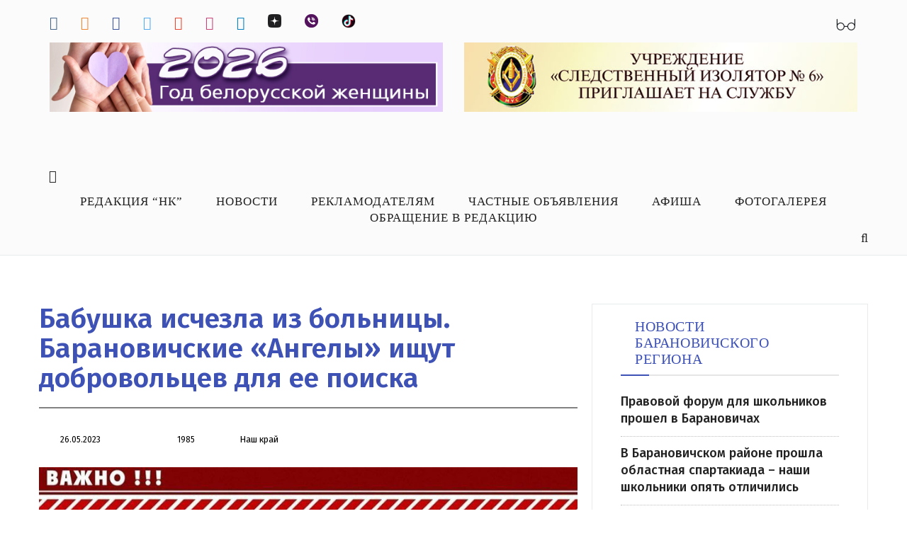

--- FILE ---
content_type: text/html; charset=UTF-8
request_url: https://nashkraj.by/news/proisshestviya/babushka-ischezla-iz-bolnitsy-baranovichskie-angely-ishchut-dobrovoltsev-dlya-ee-poiska/
body_size: 14281
content:
<!DOCTYPE html>
<html lang="ru-RU" prefix="og: http://ogp.me/ns#"><head><meta http-equiv="Content-Type" content="text/html; charset=UTF-8">
    <meta http-equiv="Content-Type" content="text/html; charset=UTF-8" />
<meta name="robots" content="index, follow" />
<link href="/bitrix/js/ui/design-tokens/dist/ui.design-tokens.css?174491310826358" type="text/css"  rel="stylesheet" />
<link href="/bitrix/js/socialservices/css/ss.css?16650544345185" type="text/css"  rel="stylesheet" />
<link href="/bitrix/templates/nash_kray/components/bitrix/news/news/bitrix/news.detail/.default/style.css?1561884132363" type="text/css"  rel="stylesheet" />
<link href="/bitrix/templates/nash_kray/components/bitrix/system.auth.form/.default/style.css?1562024969443" type="text/css"  data-template-style="true"  rel="stylesheet" />
<link href="/bitrix/panel/main/popup.css?167990755922696" type="text/css"  data-template-style="true"  rel="stylesheet" />
<link href="/bitrix/templates/nash_kray/template_styles.css?17346916565579" type="text/css"  data-template-style="true"  rel="stylesheet" />
<script>if(!window.BX)window.BX={};if(!window.BX.message)window.BX.message=function(mess){if(typeof mess==='object'){for(let i in mess) {BX.message[i]=mess[i];} return true;}};</script>
<script>(window.BX||top.BX).message({"JS_CORE_LOADING":"Загрузка...","JS_CORE_NO_DATA":"- Нет данных -","JS_CORE_WINDOW_CLOSE":"Закрыть","JS_CORE_WINDOW_EXPAND":"Развернуть","JS_CORE_WINDOW_NARROW":"Свернуть в окно","JS_CORE_WINDOW_SAVE":"Сохранить","JS_CORE_WINDOW_CANCEL":"Отменить","JS_CORE_WINDOW_CONTINUE":"Продолжить","JS_CORE_H":"ч","JS_CORE_M":"м","JS_CORE_S":"с","JSADM_AI_HIDE_EXTRA":"Скрыть лишние","JSADM_AI_ALL_NOTIF":"Показать все","JSADM_AUTH_REQ":"Требуется авторизация!","JS_CORE_WINDOW_AUTH":"Войти","JS_CORE_IMAGE_FULL":"Полный размер"});</script>

<script src="/bitrix/js/main/core/core.js?1744913189498479"></script>

<script>BX.Runtime.registerExtension({"name":"main.core","namespace":"BX","loaded":true});</script>
<script>BX.setJSList(["\/bitrix\/js\/main\/core\/core_ajax.js","\/bitrix\/js\/main\/core\/core_promise.js","\/bitrix\/js\/main\/polyfill\/promise\/js\/promise.js","\/bitrix\/js\/main\/loadext\/loadext.js","\/bitrix\/js\/main\/loadext\/extension.js","\/bitrix\/js\/main\/polyfill\/promise\/js\/promise.js","\/bitrix\/js\/main\/polyfill\/find\/js\/find.js","\/bitrix\/js\/main\/polyfill\/includes\/js\/includes.js","\/bitrix\/js\/main\/polyfill\/matches\/js\/matches.js","\/bitrix\/js\/ui\/polyfill\/closest\/js\/closest.js","\/bitrix\/js\/main\/polyfill\/fill\/main.polyfill.fill.js","\/bitrix\/js\/main\/polyfill\/find\/js\/find.js","\/bitrix\/js\/main\/polyfill\/matches\/js\/matches.js","\/bitrix\/js\/main\/polyfill\/core\/dist\/polyfill.bundle.js","\/bitrix\/js\/main\/core\/core.js","\/bitrix\/js\/main\/polyfill\/intersectionobserver\/js\/intersectionobserver.js","\/bitrix\/js\/main\/lazyload\/dist\/lazyload.bundle.js","\/bitrix\/js\/main\/polyfill\/core\/dist\/polyfill.bundle.js","\/bitrix\/js\/main\/parambag\/dist\/parambag.bundle.js"]);
</script>
<script>BX.Runtime.registerExtension({"name":"ui.dexie","namespace":"BX.Dexie3","loaded":true});</script>
<script>BX.Runtime.registerExtension({"name":"ls","namespace":"window","loaded":true});</script>
<script>BX.Runtime.registerExtension({"name":"fx","namespace":"window","loaded":true});</script>
<script>BX.Runtime.registerExtension({"name":"fc","namespace":"window","loaded":true});</script>
<script>BX.Runtime.registerExtension({"name":"ui.design-tokens","namespace":"window","loaded":true});</script>
<script>BX.Runtime.registerExtension({"name":"main.pageobject","namespace":"window","loaded":true});</script>
<script>(window.BX||top.BX).message({"JS_CORE_LOADING":"Загрузка...","JS_CORE_NO_DATA":"- Нет данных -","JS_CORE_WINDOW_CLOSE":"Закрыть","JS_CORE_WINDOW_EXPAND":"Развернуть","JS_CORE_WINDOW_NARROW":"Свернуть в окно","JS_CORE_WINDOW_SAVE":"Сохранить","JS_CORE_WINDOW_CANCEL":"Отменить","JS_CORE_WINDOW_CONTINUE":"Продолжить","JS_CORE_H":"ч","JS_CORE_M":"м","JS_CORE_S":"с","JSADM_AI_HIDE_EXTRA":"Скрыть лишние","JSADM_AI_ALL_NOTIF":"Показать все","JSADM_AUTH_REQ":"Требуется авторизация!","JS_CORE_WINDOW_AUTH":"Войти","JS_CORE_IMAGE_FULL":"Полный размер"});</script>
<script>BX.Runtime.registerExtension({"name":"window","namespace":"window","loaded":true});</script>
<script>(window.BX||top.BX).message({"LANGUAGE_ID":"ru","FORMAT_DATE":"DD.MM.YYYY","FORMAT_DATETIME":"DD.MM.YYYY HH:MI:SS","COOKIE_PREFIX":"BITRIX_SM","SERVER_TZ_OFFSET":"10800","UTF_MODE":"Y","SITE_ID":"s1","SITE_DIR":"\/","USER_ID":"","SERVER_TIME":1769783976,"USER_TZ_OFFSET":0,"USER_TZ_AUTO":"Y","bitrix_sessid":"9da24883ba505bc4d6639edac5412da9"});</script>


<script src="/bitrix/js/ui/dexie/dist/dexie3.bundle.js?1698136469187520"></script>
<script src="/bitrix/js/main/core/core_ls.js?17449131814201"></script>
<script src="/bitrix/js/main/core/core_fx.js?156077631916888"></script>
<script src="/bitrix/js/main/core/core_frame_cache.js?174491318116944"></script>
<script src="/bitrix/js/main/pageobject/pageobject.js?1665053457864"></script>
<script src="/bitrix/js/main/core/core_window.js?174491280398766"></script>
<script src="/bitrix/js/socialservices/ss.js?15607763211419"></script>
<meta property="og:title" content="Бабушка исчезла из больницы. Барановичские «Ангелы» ищут добровольцев для ее поиска"/>
<meta property="og:url" content="http://nashkraj.by/news/proisshestviya/babushka-ischezla-iz-bolnitsy-baranovichskie-angely-ishchut-dobrovoltsev-dlya-ee-poiska/"/>
<meta property="og:type" content="article"/>
<meta property="og:image" content="http://nashkraj.by/upload/iblock/680/xvsuk79dvubpxafxgwc7aw2drxk1mejv.jpg"/>
<meta property="og:image:width" content="865"/>
<meta property="og:image:height" content="540"/>



<script>var _ba = _ba || []; _ba.push(["aid", "8e3c48057089c8cbd6d1d9f5e39bc49f"]); _ba.push(["host", "nashkraj.by"]); (function() {var ba = document.createElement("script"); ba.type = "text/javascript"; ba.async = true;ba.src = (document.location.protocol == "https:" ? "https://" : "http://") + "bitrix.info/ba.js";var s = document.getElementsByTagName("script")[0];s.parentNode.insertBefore(ba, s);})();</script>


    <meta name="viewport" content="width=device-width, initial-scale=1">
    <meta name="yandex-verification" content="0d53dbd24e123438">
    <title>Бабушка исчезла из больницы. Барановичские «Ангелы» ищут добровольцев для ее поиска</title>

		<link href="https://fonts.googleapis.com/css?family=Open+Sans+Condensed:700&display=swap" rel="stylesheet">
    <link rel="dns-prefetch" href="http://fonts.googleapis.com/">
    <link rel="dns-prefetch" href="http://s.w.org/">
    <link rel="alternate" type="application/rss+xml" title="Барановичи. Наш край. Главные новости Барановичей и района. Расписание автобусов и поездов. Районная газета » Лента" href="http://www.nashkraj.by/feed/">
    


   
    <link rel="stylesheet" id="contact-form-7-css" href="/bitrix/templates/nash_kray/include/styles.css" type="text/css" media="all">
    <link rel="stylesheet" id="rfw-style-css" href="/bitrix/templates/nash_kray/include/style.css" type="text/css" media="all">
    <link rel="stylesheet" id="russian-currency-css" href="/bitrix/templates/nash_kray/include/russian-currency.css" type="text/css" media="all">
    <link rel="stylesheet" id="wp-polls-css" href="/bitrix/templates/nash_kray/include/polls-css.css" type="text/css" media="all">
   
    <link rel="stylesheet" id="wp-pagenavi-css" href="/bitrix/templates/nash_kray/include/pagenavi-css.css" type="text/css" media="all">
    <link rel="stylesheet" id="nashkraj-style-css" href="/bitrix/templates/nash_kray/include/style(1).css" type="text/css" media="all">
    <link rel="stylesheet" id="bootstrap-css" href="/bitrix/templates/nash_kray/include/bootstrap.min.css" type="text/css" media="all">
    <link rel="stylesheet" id="style-css" href="/bitrix/templates/nash_kray/include/style(2).css?v=5" type="text/css" media="all">
    <link rel="stylesheet" id="slick-css" href="/bitrix/templates/nash_kray/include/slick.css" type="text/css" media="all">
    <link rel="stylesheet" id="slick-theme-css" href="/bitrix/templates/nash_kray/include/slick-theme.css" type="text/css" media="all">
    <link rel="stylesheet" id="font-awesome.min-css" href="/bitrix/templates/nash_kray/include/font-awesome.min.css" type="text/css" media="all">
    <link rel="stylesheet" id="pk-rp-widget-styles-css" href="/bitrix/templates/nash_kray/include/widget.css" type="text/css" media="all">
	<link rel="stylesheet" href="/bitrix/templates/nash_kray/bvi/css/bvi.min.css" type="text/css" media="all">
	<script type="text/javascript" src="/bitrix/templates/nash_kray/bvi/js/bvi.min.js"></script>
    <script type="text/javascript" src="/bitrix/templates/nash_kray/include/jquery.js"></script>
    <script type="text/javascript" src="/bitrix/templates/nash_kray/include/jquery-migrate.min.js"></script>
    <script type="text/javascript" src="/bitrix/templates/nash_kray/js/jquery.maskedinput.min.js"></script>


    <link rel="stylesheet" href="/bitrix/templates/nash_kray/include/momma.css">
    <script type="text/javascript" src="/bitrix/templates/nash_kray/include/tw-sack.min.js"></script>
    <link href="/bitrix/templates/nash_kray/include/style(3).css" rel="stylesheet" type="text/css">
    <!-- HTML5 shim and Respond.js for IE8 support of HTML5 elements and media queries -->
    <!-- WARNING: Respond.js doesn't work if you view the page via file:// -->
    <!--[if lt IE 9]>
    <script src="https://oss.maxcdn.com/html5shiv/3.7.3/html5shiv.min.js"></script>
    <script src="https://oss.maxcdn.com/respond/1.4.2/respond.min.js"></script>
    <![endif]-->

    <style>
        figcaption.wp-caption-text {
            text-align: center !important;
            margin-top: -20px !important;
        }
        #toTop {
            z-index: 9999;
            font-size: 20px;
            width: 100px;
            background: #8bc34a;
            border-radius: 15px;
            text-align: center;
            padding: 5px;
            position: fixed;
            bottom: 10px;
            right: 10px;
            cursor: pointer;
            display: none;
            color: #fff;
           
            font-size: 14px;
            text-transform: uppercase;
        }
        .news_region.news_bella ul li {
            margin-bottom: 0;
            padding: 0;
            border-bottom: 0px solid transparent;
        }
        .news_bella a {
            width: 100%;
        }
        .news_region.news_brest ul li:nth-child(3) {
            border-bottom: transparent;
            padding: 0;
            margin: 0;
        }
        .news_region.news_commenct ul li:nth-child(4) {
            border-bottom: transparent;
            padding: 0;
            margin: 0;
        }
        .img_inner a {
            color: #8bc34a;
        }
        .img_inner a:hover {
            color: #3e51b5;
        }
        .five-buttons td, th {
            vertical-align: top;
        }
        .twitter-share-button {
            width: 77px !important;
        }
        .fb-like.fb_iframe_widget {
            vertical-align: top;
            margin-top: -2px;
        }
        .search_farma a:hover {
            color: #8bc34a;
        }
        .pagination_navi {
            margin: 25px 0;
        }
        label.screen-reader-text {
            display: none;
        }
        .schk h1 {
            border-bottom: 1px solid transparent !important;
        }
        .schk a {
            display: block;
        }
        .schk img:hover {
            opacity: 0.5;
        }
        body.menu-map .mainmenuWrap .mainmenu ul li ul li a:hover {
            color: #8bc34a;
        }
        body.menu-map .mainmenuWrap .mainmenu ul li a:hover {
            color: #8bc34a;
        }
        .main_news_top_content h1 {
            border-bottom: 1px solid transparent !important;
        }

		/*
body{
    background-image: url(/images/new_year_2025.jpg)!important;
}
#header,.mainmenuWrap,#footer{
	background:unset!important;
	}*/

    </style>
    <link rel="stylesheet" id="ngg_trigger_buttons-css" href="/bitrix/templates/nash_kray/include/trigger_buttons.min.css" type="text/css" media="all">
    <link rel="stylesheet" id="fontawesome-css" href="/bitrix/templates/nash_kray/include/font-awesome.min(1).css" type="text/css" media="all">
    <link rel="stylesheet" id="nextgen_basic_album_style-css" href="/bitrix/templates/nash_kray/include/nextgen_basic_album.min.css" type="text/css" media="all">
    <link rel="stylesheet" id="nextgen_pagination_style-css" href="/bitrix/templates/nash_kray/include/style.min.css" type="text/css" media="all">
    <link rel="stylesheet" id="nextgen_basic_album_breadcrumbs_style-css" href="/bitrix/templates/nash_kray/include/breadcrumbs.min.css" type="text/css" media="all">
    <link rel="stylesheet" id="nextgen_basic_thumbnails_style-css" href="/bitrix/templates/nash_kray/include/nextgen_basic_thumbnails.min.css" type="text/css" media="all">

    <link rel="stylesheet" id="nggallery-css" href="/bitrix/templates/nash_kray/include/nggallery.css" type="text/css" media="all">
    <!--В <head> сайта один раз добавьте код загрузчика-->
    <script>window.yaContextCb = window.yaContextCb || []</script>
    <script src="https://yandex.ru/ads/system/context.js" async></script>
<!-- Google tag (gtag.js) -->
<script async src="https://www.googletagmanager.com/gtag/js?id=G-4ZCJJ213T9"></script>
<script>
  window.dataLayer = window.dataLayer || [];
  function gtag(){dataLayer.push(arguments);}
  gtag('js', new Date());

  gtag('config', 'G-4ZCJJ213T9');
</script>
	</head>

<body class="home page-template-default page page-id-157359">
<div id="panel">
	<div id="panel">
  
</div>
</div>
<div id="toTop">Наверх</div>
<section id="header" class="clearfix">

    <div class="header clearfix">
        <div class="container">
	        <div class="row">
		        <div class="hidden-xs hidden-sm col-md-4 col-lg-12 header_social pull-left">
                    <ul class="social_black">
                        <li><a href="https://vk.com/gazeta_nash_kraj" target="_blank"><i class="fa fa-vk" aria-hidden="true"></i></a></li>
                        <li><a href="https://ok.ru/gazetanashkraj" target="_blank"><i class="fa fa-odnoklassniki" aria-hidden="true"></i></a></li>
                        <li><a href="https://www.facebook.com/nashkraj.baranovichi/" target="_blank"><i class="fa fa-facebook" aria-hidden="true"></i></a></li>
                        <li><a href="https://twitter.com/nashkraj" target="_blank"><i class="fa fa-twitter" aria-hidden="true"></i></a></li>
                        <!--<li><a href="https://plus.google.com/107604758565377629261/posts" target="_blank"><i class="fa fa-google-plus" aria-hidden="true"></i></a></li>-->
                        <li><a href="https://www.youtube.com/channel/UC_ssRa6SjaTnto6ajBUyRQg" target="_blank"><i class="fa fa-youtube-play" aria-hidden="true"></i></a></li>
                        <li><a href="https://www.instagram.com/nashkraj/" target="_blank"><i class="fa fa-instagram" aria-hidden="true"></i></a></li>
                        <li><a href="https://t.me/nashkraj" target="_blank"><i class="fa fa-telegram" aria-hidden="true"></i></a></li>
						<li><a href="http://zen.yandex.ru/nashkraj" target="_blank"><img width="19px" style="vertical-align: text-top;" src="/images/Yandex_Zen_Logo.png" /></a></li>
                        <li><a href="https://invite.viber.com/?g2=AQAGTM%2BJJaJ980sEXmpGgSa0mqLCDkx7dhXt4tbclLblmWMTagkXdNurJ2XgejLi&lang=ru" target="_blank"><img width="19px" style="vertical-align: text-top;" src="/images/viber-icon-logo.png" /></a></li>
						<li><a href="https://www.tiktok.com/@nashkraj" target="_blank"><img width="20px" style="vertical-align: text-top;" src="/images/tiktok.png" /></a></li>
                                            </ul>
					<div class="bvi-glasses-btn"><img src="/images/icon-nk-glasses.svg"></div>

                </div>
	        </div>
			<div class="row">
						
<div class = "col-md-6 top-header-banner"><a href="https://nashkraj.by/news/?tag=%D0%B3%D0%BE%D0%B4%20%D0%B1%D0%B5%D0%BB%D0%BE%D1%80%D1%83%D1%81%D1%81%D0%BA%D0%BE%D0%B9%20%D0%B6%D0%B5%D0%BD%D1%89%D0%B8%D0%BD%D1%8B" target="_blank" class="widget_sp_image-image-link">
			<img class="attachment-full" style="width: 100%; height: auto" src="/upload/iblock/057/zv24qvt0pi6sb195ao5me7xdshuf3vcy.jpg">
	</a></div><div class = "col-md-6 top-header-banner"><a href="https://nashkraj.by/news/ekonomika/sizo-6-priglashaet-na-rabotu-26/" target="_blank" class="widget_sp_image-image-link">
			<img class="attachment-full" style="width: 100%; height: auto" src="/upload/iblock/35b/be6byxu1m0ha3sf0fp4fw1yjsav7791c.jpg">
	</a></div></div>


            <div class="row">
                <div class="hidden-xs col-sm-12 header_logo_banner">
                    <a href="/" class="logo">
                        <img src="/bitrix/templates/nash_kray/include/logo_banner.jpg" alt="">
                    </a>
                </div>
            </div>
          </div>
    </div>
    <div class="mainmenuWrap clearfix">
        <div class="container">
            <div class="row">


                <div class="menu_icon">
                    <i class="fa fa-bars"></i>
                </div>

                <a class="overlay" id="win1"></a>

                <div class="popup">
                    <a class="close" title="Закрыть" href=""> <img src="/bitrix/templates/nash_kray/include/cancel.png"> </a>
                </div>
                <div class="mobile-logo col-xs-9 hidden-sm hidden-md hidden-lg">
                    <a href="http://www.nashkraj.by/" class="logo">
                        <img src="/bitrix/templates/nash_kray/include/logo_banner_m.jpg" alt="">
                    </a>
                </div>

                <div class="mainmenu">
                    <ul class="topmenu">
                        <li id="menu-item-155945" class="menu-item menu-item-type-post_type menu-item-object-page menu-item-155945"><a href="/redakciya-nk/">Редакция “Нк”</a></li>
                        <li id="menu-item-160150" class="menu-item menu-item-type-custom menu-item-object-custom menu-item-has-children menu-item-160150"><a href="/news/">Новости</a>
                            <ul class="sub-menu">
                                <li id="menu-item-160148" class="menu-item menu-item-type-custom menu-item-object-custom menu-item-160148"><a href="/news/obshchestvo/">Общество</a></li>
                                <li id="menu-item-160153" class="menu-item menu-item-type-custom menu-item-object-custom menu-item-160153"><a href="/news/ekonomika/">Экономика</a></li>
                                <li id="menu-item-160152" class="menu-item menu-item-type-custom menu-item-object-custom menu-item-160152"><a href="/news/proisshestviya/">Происшествия</a></li>
                                <li id="menu-item-160154" class="menu-item menu-item-type-custom menu-item-object-custom menu-item-160154"><a href="/news/sport/">Спорт</a></li>
                                <li id="menu-item-160155" class="menu-item menu-item-type-custom menu-item-object-custom menu-item-160155"><a href="/news/kultura/">Культура</a></li>
                                <li id="menu-item-160156" class="menu-item menu-item-type-custom menu-item-object-custom menu-item-160156"><a href="/news/zdorove/">Здоровье</a></li>
                                <li id="menu-item-160158" class="menu-item menu-item-type-custom menu-item-object-custom menu-item-160158"><a href="/news/kaleydoskop/">Калейдоскоп</a></li>
                            </ul>
                        </li>
                        <li id="menu-item-155947" class="menu-item menu-item-type-post_type menu-item-object-page menu-item-155947"><a href="/reklamodatelyam/">Рекламодателям</a></li>
                        <li id="menu-item-158224" class="menu-item menu-item-type-post_type menu-item-object-page menu-item-158224"><a href="/adv/">Частные объявления</a></li>
                        <li id="menu-item-155949" class="menu-item menu-item-type-post_type menu-item-object-page menu-item-155949"><a href="/afisha/">Афиша</a></li>
                        <li id="menu-item-157534" class="menu-item menu-item-type-post_type menu-item-object-page menu-item-157534"><a href="/photogallery/">Фотогалерея</a></li>
                        <li id="menu-item-155950" class="menu-item menu-item-type-post_type menu-item-object-page menu-item-155950"><a href="/obrashhenie-v-redakciyu/">Обращение в редакцию</a></li>
                    </ul>
                </div>

                <div class="header_search">
                    <i class="fa fa-search" aria-hidden="true"></i>

                </div>

            </div>
        </div>
    </div>
</section>
<!-- это форма поиска -->
<section class="search_formas">
    <div class="container">
        <div class="row">
            <form role="search" method="get" id="search" action="/search/">
                <input type="text" size="40" placeholder="Найти..." value="" name="q" id="s">
                <input value="Найти" id="searchsubmit" type="submit">
            </form>
        </div>
    </div>
</section>
<section id="container">
	<div class="container">
		<div class="row">
			<div class="col-sm-8 col-md-8 contentCol">
<!-- это форма поиска -->

<!--AdFox START-->
<!--yandex_art-ads-by-->
<!--Площадка: nashkraj.by / nashkraj.by / над статьей-->
<!--Категория: <не задана>-->
<!--Тип баннера: Перетяжка 100%-->
<div id="adfox_169450690080643869"></div>
<script>
    window.yaContextCb.push(()=>{
        Ya.adfoxCode.create({
            ownerId: 393006,
            containerId: 'adfox_169450690080643869',
            params: {
                p1: 'czhfa',
                p2: 'y'
            }
        })
    })
</script>



<h1>Бабушка исчезла из больницы. Барановичские «Ангелы» ищут добровольцев для ее поиска</h1>
<div class="news_inner_block">
	<div class="static">
		<div class="bottom_gall">
			<div class="ic_ci">
				<dd>
					<span class="clock">26.05.2023</span>
					<span class="comm"></span>
					<span class="eye2">1985</span>
					<span class="user">Наш край</span>
				</dd>								
			</div>							
		</div>
		<div class="img_inner">

			<figure id="attachment_" class="wp-caption aligncenter"><img class="size-full wp-image-" src="" alt=""><figcaption class="wp-caption-text"></figcaption></figure>

			<div class="detail_text_info_block"><p>
	<span style="font-size: 14pt;"><img width="865" alt="rozysk-1.jpg" src="/upload/medialibrary/03d/g7ul4o8anyc31skjgeqhkeee9wi9ofxb.jpg" height="649" title="rozysk-1.jpg"><br>
	</span>
</p>
<p>
	<span style="font-size: 14pt;">75-летняя Ядвига Петрушевская находилась на лечении в Кореличской больнице, откуда 22 апреля во второй половине дня ушла в неизвестном направлении. Больше месяца о ней никаких известий.</span><br>
	<span style="font-size: 14pt;"> </span><br>
	<span style="font-size: 14pt;">
	Сбор поисковых групп объявил поисково-спасательный отряд «Ангел». Выезд запланирован в субботу, 27 мая, в 9.00, в Гродненскую область, Кореличский район, деревню Погорье (88 км от Барановичей). Место сбора – ул. Кирова, 102, автостоянка.</span><br>
	<span style="font-size: 14pt;"> </span><br>
	<span style="font-size: 14pt;">
	Контактный телефон по выезду: +375 (33) 992-77-33.</span><br>
	<span style="font-size: 14pt;"> </span><br>
	<span style="font-size: 14pt;">
	ПСО нужна помощь в волонтерах, транспорте и заправке автомобилей. Оказать помощь можно, перечислив любую сумму на карту БПС 5435 5351 2235 7980 (до 05/24).</span><br>
	<span style="font-size: 14pt;"> </span><br>
	<span style="font-size: 14pt;">
	Не проходите мимо чужой беды!</span><br>
	<span style="font-size: 14pt;"> </span><br>
	<span style="font-size: 14pt;">
	Ольга ШАРАПО</span><br>
	<br>
	<span style="font-size: 14pt;">
	Фото ПСО «Ангел»</span>
</p>
<br></div>
<!--AdFox START-->
<!--yandex_art-ads-by-->
<!--Площадка: nashkraj.by / nashkraj.by / под статьей-->
<!--Категория: <не задана>-->
<!--Тип баннера: Перетяжка 100%-->
			<div id="adfox_169450720962229347" style="margin-bottom:2rem"></div>
<script>
    window.yaContextCb.push(()=>{
        Ya.adfoxCode.create({
            ownerId: 393006,
            containerId: 'adfox_169450720962229347',
            params: {
                p1: 'czhez',
                p2: 'y'
            }
        })
    })
</script>
			<script src="https://yastatic.net/es5-shims/0.0.2/es5-shims.min.js"></script>
<script src="https://yastatic.net/share2/share.js"></script>
<div class="ya-share2" data-services="vkontakte,facebook,odnoklassniki,twitter,viber,telegram"></div><br><br>

			<div class="news_detail_social">
<ul>
	<li>Мы в социальных сетях:</li>
                <li><a href="https://vk.com/gazeta_nash_kraj" target="_blank"><i class="fa fa-vk" aria-hidden="true"></i></a></li>
                <li><a href="https://ok.ru/gazetanashkraj" target="_blank"><i class="fa fa-odnoklassniki" aria-hidden="true"></i></a></li>
                <li><a href="https://www.facebook.com/nashkraj.baranovichi/" target="_blank"><i class="fa fa-facebook" aria-hidden="true"></i></a></li>
                <li><a href="https://twitter.com/nashkraj" target="_blank"><i class="fa fa-twitter" aria-hidden="true"></i></a></li>
                <li><a href="https://www.youtube.com/channel/UC_ssRa6SjaTnto6ajBUyRQg" target="_blank"><i class="fa fa-youtube-play" aria-hidden="true"></i></a></li>
                <li><a href="https://www.instagram.com/nashkraj/" target="_blank"><i class="fa fa-instagram" aria-hidden="true"></i></a></li>
				<li><a href="https://t.me/nashkraj" target="_blank"><i class="fa fa-telegram" aria-hidden="true"></i></a></li>
				<li><a href="https://news.yandex.ru/smi/nashkrajby" target="_blank"><img width="55px" style="margin-bottom: 6px !important;" src="/images/yandex-logo.svg"></a></li>
				<li><a href="https://zen.yandex.ru/nashkraj" target="_blank"><img width="20px" style="margin-bottom: 6px !important;" src="/images/Yandex_Zen_Logo.png"></a></li>
    <li><a href="https://invite.viber.com/?g2=AQAGTM%2BJJaJ980sEXmpGgSa0mqLCDkx7dhXt4tbclLblmWMTagkXdNurJ2XgejLi&lang=ru" target="_blank"><img width="19px" style="vertical-align: text-top;" src="/images/viber-icon-logo.png" /></a></li>

	<li>
		<a href="https://www.tiktok.com/@nashkraj" target="_blank"><img width="20px" style="margin-bottom: 6px !important;" src="/images/tiktok.png"></a>
</li>
</ul>
			</div>
<!-- end of social links under the detail news-->
			<div class="wp_rp_wrap  wp_rp_momma" id="wp_rp_first">
				<div class="wp_rp_content">
										<h3 class="related_post_title">Читайте также</h3>
<ul class="related_post wp_rp"><li data-position="0" data-poid="in-143961" data-post-type="none">
			<a href="/news/proisshestviya/operativniki-obnaruzhili-u-zhiteley-baranovichey-opasnoe-psikhotropnoe-veshchestvo/" class="wp_rp_thumbnail">
				<img width="276" height="184" src="/upload/iblock/11e/m05apul6l6jmq3tpp3640qvxt2psyfek.jpg" class="attachment-276x276 size-276x276 wp-post-image" alt="">
			</a>
			<small class="wp_rp_publish_date"></small>
			<a href="/news/proisshestviya/operativniki-obnaruzhili-u-zhiteley-baranovichey-opasnoe-psikhotropnoe-veshchestvo/" class="wp_rp_title">Оперативники обнаружили у жителей Барановичей опасное психотропное вещество</a>
		</li><li data-position="0" data-poid="in-143961" data-post-type="none">
			<a href="/news/proisshestviya/ochevidtsev-proisshestviya-v-baranovichakh-ishchet-militsiya/" class="wp_rp_thumbnail">
				<img width="276" height="184" src="/upload/iblock/a7b/3w93y7r2p24c6ao549fdcmuarlfofpub.jpg" class="attachment-276x276 size-276x276 wp-post-image" alt="">
			</a>
			<small class="wp_rp_publish_date"></small>
			<a href="/news/proisshestviya/ochevidtsev-proisshestviya-v-baranovichakh-ishchet-militsiya/" class="wp_rp_title">Очевидцев происшествия в Барановичах ищет милиция</a>
		</li><li data-position="0" data-poid="in-143961" data-post-type="none">
			<a href="/news/proisshestviya/belorusskie-energetiki-vosstanavlivayut-elektrosnabzhenie-v-postradavshikh-ot-nepogody-naselennykh-p/" class="wp_rp_thumbnail">
				<img width="276" height="184" src="/upload/iblock/01f/njtj7ok532cix70dw5v5pzk7b15t00ai.jpg" class="attachment-276x276 size-276x276 wp-post-image" alt="">
			</a>
			<small class="wp_rp_publish_date"></small>
			<a href="/news/proisshestviya/belorusskie-energetiki-vosstanavlivayut-elektrosnabzhenie-v-postradavshikh-ot-nepogody-naselennykh-p/" class="wp_rp_title">Белорусские энергетики восстанавливают электроснабжение в пострадавших от непогоды населенных пунктах</a>
		</li></ul>				</div>
			</div><div class="tag"><a href="/news/?tag=розыск" rel="tag">розыск</a><a href="/news/?tag=пропал человек" rel="tag"> пропал человек</a>				</div></div>
	</div>
</div> 
	
</div>				
    <script>


        new isvek.Bvi({
            target: '.bvi-glasses-btn'
        });
        const refreshBtnBvi = document.querySelector(".bvi-glasses-btn");
        refreshBtnBvi.addEventListener("click", function() {
            window.location.reload();
        });


    </script>
    <div class="col-xs-12 col-sm-4 col-md-4 rightCol">
        <!--AdFox START-->
        <!--yandex_art-ads-by-->
        <!--Площадка: nashkraj.by / nashkraj.by / правый сайдбар-->
        <!--Категория: <не задана>-->
        <!--Тип баннера: Перетяжка 100%-->
        <div id="adfox_16945068214622946"></div>
        <script>
            window.yaContextCb.push(()=>{
                Ya.adfoxCode.create({
                    ownerId: 393006,
                    containerId: 'adfox_16945068214622946',
                    params: {
                        p1: 'czhey',
                        p2: 'y'
                    }
                })
            })
        </script>
                <div class="news_region"><h3>новости барановичского региона</h3>
<ul><li>
	        <a href="/news/obshchestvo/pravovoy-forum-dlya-shkolnikov-proshel-v-baranovichakh/" title="Правовой форум для школьников прошел в Барановичах"></a>
	        <a href="/news/obshchestvo/pravovoy-forum-dlya-shkolnikov-proshel-v-baranovichakh/" title="Правовой форум для школьников прошел в Барановичах">Правовой форум для школьников прошел в Барановичах</a>
	    </li><li>
	        <a href="/news/sport/v-baranovichskom-rayone-proshla-oblastnaya-spartakiada-nashi-shkolniki-opyat-otlichilis-/" title="В Барановичском районе прошла областная спартакиада – наши школьники опять отличились "></a>
	        <a href="/news/sport/v-baranovichskom-rayone-proshla-oblastnaya-spartakiada-nashi-shkolniki-opyat-otlichilis-/" title="В Барановичском районе прошла областная спартакиада – наши школьники опять отличились ">В Барановичском районе прошла областная спартакиада – наши школьники опять отличились </a>
	    </li><li>
	        <a href="/news/obshchestvo/skolko-sudeb-v-baranovichakh-uspel-soedinit-2026-god/" title="Сколько судеб в Барановичах успел соединить 2026 год"></a>
	        <a href="/news/obshchestvo/skolko-sudeb-v-baranovichakh-uspel-soedinit-2026-god/" title="Сколько судеб в Барановичах успел соединить 2026 год">Сколько судеб в Барановичах успел соединить 2026 год</a>
	    </li><li>
	        <a href="/news/obshchestvo/tekushchiy-grafik-kapitalnogo-remonta-zhilishchnogo-fonda-baranovichskogo-rayona-na-2026-god-/" title="Текущий график капитального ремонта жилищного фонда Барановичского района на 2026 год "></a>
	        <a href="/news/obshchestvo/tekushchiy-grafik-kapitalnogo-remonta-zhilishchnogo-fonda-baranovichskogo-rayona-na-2026-god-/" title="Текущий график капитального ремонта жилищного фонда Барановичского района на 2026 год ">Текущий график капитального ремонта жилищного фонда Барановичского района на 2026 год </a>
	    </li><li>
	        <a href="/news/obshchestvo/pobeditelem-oblastnogo-etapa-energomarafona-stalo-upravlenie-po-obrazovaniyu-baranovichskogo-gorispo/" title="Победителем областного этапа «Энергомарафона» стало управление по образованию Барановичского горисполкома"></a>
	        <a href="/news/obshchestvo/pobeditelem-oblastnogo-etapa-energomarafona-stalo-upravlenie-po-obrazovaniyu-baranovichskogo-gorispo/" title="Победителем областного этапа «Энергомарафона» стало управление по образованию Барановичского горисполкома">Победителем областного этапа «Энергомарафона» стало управление по образованию Барановичского горисполкома</a>
	    </li><li>
	        <a href="/news/obshchestvo/sportivnyy-prazdnik-molodye-atlety-special-olympics-proveli-v-baranovichakh/" title="Спортивный праздник «Молодые атлеты Special Olympics» провели в Барановичах"></a>
	        <a href="/news/obshchestvo/sportivnyy-prazdnik-molodye-atlety-special-olympics-proveli-v-baranovichakh/" title="Спортивный праздник «Молодые атлеты Special Olympics» провели в Барановичах">Спортивный праздник «Молодые атлеты Special Olympics» провели в Барановичах</a>
	    </li><li>
	        <a href="/news/obshchestvo/partiynyy-lider-i-parlamentariy-idut-v-baranovichskie-kollektivy/" title="Партийный лидер и парламентарий идут в барановичские коллективы"></a>
	        <a href="/news/obshchestvo/partiynyy-lider-i-parlamentariy-idut-v-baranovichskie-kollektivy/" title="Партийный лидер и парламентарий идут в барановичские коллективы">Партийный лидер и парламентарий идут в барановичские коллективы</a>
	    </li></ul>
<a href="/news/" class="readmore">все новости региона</a></div>


            </div>
    </div>
        </div>
</section><script type="text/javascript" charset="UTF-8" async="" src="/bitrix/templates/nash_kray/include/pluso-like.js"></script>

<footer id="footer">
    <div class="container">
        <div class="footer_logo">
            <a href="http://www.nashkraj.by/2019/01/kak-v-baranovichskoj-gimnazii-vospityvayut-yunyx-issledovatelej/#"><img src="/bitrix/templates/nash_kray/include/logo.png"></a>
        </div>
        <div class="col-xs-12 col-sm-4 col-md-4 footer_map">
            225409, Республика Беларусь, Брестская обл.,<p> г. Барановичи, ул. Пирогова, д. 5
            </p></div>
        <div class="col-xs-12 col-sm-4 col-md-4 footer_tell">
            (8-0163) 67-30-30, (8-0163) 60-88-80 (реклама),
            <br>(8-0163) 63-23-81 (бухгалтерия),
            <br>(8-0163) 46-11-57 (ответственный секретарь)
        </div>
        <div class="col-xs-12 col-sm-4 col-md-4 footer_message">nk@nashkraj.by</div>
    </div>
    <section id="bottom_social_and_copyright">
        <div class="bottom_social">
            <ul>
                <li><a href="http://vk.com/gazeta_nash_kraj" target="_blank"><i class="fa fa-vk" aria-hidden="true"></i></a></li>
                <li><a href="http://ok.ru/gazetanashkraj?st._aid=ExternalGroupWidget_OpenGroup" target="_blank"><i class="fa fa-odnoklassniki" aria-hidden="true"></i></a></li>
                <li><a href="https://www.facebook.com/nashkraj.baranovichi/" target="_blank"><i class="fa fa-facebook" aria-hidden="true"></i></a></li>
                <li><a href="https://twitter.com/nashkraj" target="_blank"><i class="fa fa-twitter" aria-hidden="true"></i></a></li>
                <li><a href="https://www.youtube.com/channel/UC_ssRa6SjaTnto6ajBUyRQg" target="_blank"><i class="fa fa-youtube-play" aria-hidden="true"></i></a></li>
                <li><a href="https://www.instagram.com/nashkraj/" target="_blank"><i class="fa fa-instagram" aria-hidden="true"></i></a></li>
                <li><a href="https://t.me/nashkraj" target="_blank"><i class="fa fa-telegram" aria-hidden="true"></i></a></li>
                <li><a href="http://zen.yandex.ru/nashkraj" target="_blank"><img width="19px" style="vertical-align: text-top;" src="/images/Yandex_Zen_Logo.png"></a></li>
                <li><a href="https://invite.viber.com/?g2=AQAGTM%2BJJaJ980sEXmpGgSa0mqLCDkx7dhXt4tbclLblmWMTagkXdNurJ2XgejLi&lang=ru" target="_blank"><img width="19px" style="vertical-align: text-top;" src="/images/viber-icon-logo.png" /></a></li>
                <li><a href="https://www.tiktok.com/@nashkraj" target="_blank"><img width="20px" style="vertical-align: text-top;" src="/images/tiktok.png" /></a></li>

            </ul>
        </div>
        <div class="copyright">
            <p>(с) 2015-2026 ”Наш край”. Главные новости Барановичей и района. Расписание автобусов и поездов. Районная газета <br>
                Все права защищены. При любом использовании материалов, размещенных на данном сайте, гиперссылка на источник обязательна.<br>
                Разработка сайта: <a href="http://genshtab.by/" target="_blank">агентство “Генштаб”</a></p>
        </div>
        <div class="cnt_script">
            <!--Akavita counter start-->
            <script type="text/javascript">var AC_ID=38731;var AC_TR=false;
                (function(){var l='//adlik.akavita.com/acode.js'; var t='text/javascript';
                    try {var h=document.getElementsByTagName('head')[0];
                        var s=document.createElement('script'); s.src=l;s.type=t;h.appendChild(s);}catch(e){
                        document.write(unescape('%3Cscript src="'+l+'" type="'+t+'"%3E%3C/script%3E'));}})();
            </script><span id="AC_Image"></span>
            <noscript><a target='_blank' href='http://www.akavita.by/'>
                    <img src='//adlik.akavita.com/bin/lik?id=38731&it=1'
                         border='0' height='1' width='1' alt='Akavita'/>
                </a></noscript>
            <!--Akavita counter end-->

            <!-- Yandex.Metrika informer --> <a href="https://metrika.yandex.by/stat/?id=27804534&amp;from=informer" target="_blank" rel="nofollow"><img src="https://informer.yandex.ru/informer/27804534/3_0_FFFFFFFF_FFFFFFFF_0_pageviews" style="width:88px; height:31px; border:0;" alt="Яндекс.Метрика" title="Яндекс.Метрика: данные за сегодня (просмотры, визиты и уникальные посетители)" class="ym-advanced-informer" data-cid="27804534" data-lang="ru" /></a> <!-- /Yandex.Metrika informer -->
        </div>
    </section>

</footer>

<div class='modal' id='auth'>
    <div class='content'>
        <h1 class='title'>Авторизация</h1>
        <!--'start_frame_cache_iIjGFB'-->
<div class="bx-system-auth-form">



<form name="system_auth_form6zOYVN" method="post" target="_top" action="/news/proisshestviya/babushka-ischezla-iz-bolnitsy-baranovichskie-angely-ishchut-dobrovoltsev-dlya-ee-poiska/?login=yes">
	<input type="hidden" name="backurl" value="/news/proisshestviya/babushka-ischezla-iz-bolnitsy-baranovichskie-angely-ishchut-dobrovoltsev-dlya-ee-poiska/" />
	<input type="hidden" name="AUTH_FORM" value="Y" />
	<input type="hidden" name="TYPE" value="AUTH" />
	<table width="95%">
		<tr>
			<td colspan="2">
			<input type="text" name="USER_LOGIN" maxlength="50" value="" size="17" placeholder="Логин" />
			<script>
				BX.ready(function() {
					var loginCookie = BX.getCookie("BITRIX_SM_LOGIN");
					if (loginCookie)
					{
						var form = document.forms["system_auth_form6zOYVN"];
						var loginInput = form.elements["USER_LOGIN"];
						loginInput.value = loginCookie;
					}
				});
			</script>
			</td>
		</tr>
		<tr>
			<td colspan="2">
		
			<input type="password" name="USER_PASSWORD" maxlength="50" size="17" autocomplete="off" placeholder="Пароль" />
			</td>
		</tr>
		<tr>
			<td valign="top"><input type="checkbox" id="USER_REMEMBER_frm" name="USER_REMEMBER" value="Y" /></td>
			<td width="100%" style="text-align: left"><label for="USER_REMEMBER_frm" title="Запомнить меня на этом компьютере">Запомнить меня</label></td>
		</tr>
		<tr>
			<td colspan="2"><input type="submit" class="subm_send_auth" name="Login" value="Войти" /><a class='btn close-modal' data-modal="#auth" href="#">Закрыть</a></td>
		</tr>
		<tr>
			<td colspan="2"><noindex><a href="/news/proisshestviya/babushka-ischezla-iz-bolnitsy-baranovichskie-angely-ishchut-dobrovoltsev-dlya-ee-poiska/?register=yes&amp;backurl=%2Fnews%2Fproisshestviya%2Fbabushka-ischezla-iz-bolnitsy-baranovichskie-angely-ishchut-dobrovoltsev-dlya-ee-poiska%2F" rel="nofollow">Регистрация</a></noindex><br /></td>
		</tr>
	</table>
</form>

<div style="display:none">
<div id="bx_auth_float" class="bx-auth-float">


<div class="bx-auth">
	<form method="post" name="bx_auth_servicesform" target="_top" action="/news/proisshestviya/babushka-ischezla-iz-bolnitsy-baranovichskie-angely-ishchut-dobrovoltsev-dlya-ee-poiska/?login=yes">
					<div class="bx-auth-title">Войти как пользователь</div>
			<div class="bx-auth-note">Вы можете войти на сайт, если вы зарегистрированы на одном из этих сервисов:</div>
							<div class="bx-auth-services">
									<div><a href="javascript:void(0)" onclick="BxShowAuthService('Livejournal', 'form')" id="bx_auth_href_formLivejournal"><i class="bx-ss-icon livejournal"></i><b>Livejournal</b></a></div>
									<div><a href="javascript:void(0)" onclick="BxShowAuthService('MailRuOpenID', 'form')" id="bx_auth_href_formMailRuOpenID"><i class="bx-ss-icon openid-mail-ru"></i><b>Mail.Ru OpenID</b></a></div>
									<div><a href="javascript:void(0)" onclick="BxShowAuthService('Liveinternet', 'form')" id="bx_auth_href_formLiveinternet"><i class="bx-ss-icon liveinternet"></i><b>Liveinternet</b></a></div>
									<div><a href="javascript:void(0)" onclick="BxShowAuthService('Blogger', 'form')" id="bx_auth_href_formBlogger"><i class="bx-ss-icon blogger"></i><b>Blogger</b></a></div>
									<div><a href="javascript:void(0)" onclick="BxShowAuthService('OpenID', 'form')" id="bx_auth_href_formOpenID"><i class="bx-ss-icon openid"></i><b>OpenID</b></a></div>
							</div>
							<div class="bx-auth-line"></div>
				<div class="bx-auth-service-form" id="bx_auth_servform" style="display:none">
												<div id="bx_auth_serv_formLivejournal" style="display:none">
<span class="bx-ss-icon livejournal"></span>
<input type="text" name="OPENID_IDENTITY_LIVEJOURNAL" value="" size="20" />
<span>.livejournal.com</span>
<input type="hidden" name="sessid" id="sessid" value="9da24883ba505bc4d6639edac5412da9" />
<input type="hidden" name="auth_service_error" value="" />
<input type="submit" class="button" name="" value="Войти" />
</div>
																<div id="bx_auth_serv_formMailRuOpenID" style="display:none">
<span class="bx-ss-icon openid-mail-ru"></span>
<input type="text" name="OPENID_IDENTITY_MAILRU" value="" size="20" />
<span>@mail.ru</span>
<input type="hidden" name="sessid" id="sessid_1" value="9da24883ba505bc4d6639edac5412da9" />
<input type="hidden" name="auth_service_error" value="" />
<input type="submit" class="button" name="" value="Войти" />
</div>
																<div id="bx_auth_serv_formLiveinternet" style="display:none">
<span class="bx-ss-icon liveinternet"></span>
<span>liveinternet.ru/users/</span>
<input type="text" name="OPENID_IDENTITY_LIVEINTERNET" value="" size="15" />
<input type="hidden" name="sessid" id="sessid_2" value="9da24883ba505bc4d6639edac5412da9" />
<input type="hidden" name="auth_service_error" value="" />
<input type="submit" class="button" name="" value="Войти" />
</div>
																<div id="bx_auth_serv_formBlogger" style="display:none">
<span class="bx-ss-icon blogger"></span>
<input type="text" name="OPENID_IDENTITY_BLOGGER" value="" size="20" />
<span>.blogspot.com</span>
<input type="hidden" name="sessid" id="sessid_3" value="9da24883ba505bc4d6639edac5412da9" />
<input type="hidden" name="auth_service_error" value="" />
<input type="submit" class="button" name="" value="Войти" />
</div>
																<div id="bx_auth_serv_formOpenID" style="display:none">
<span class="bx-ss-icon openid"></span>
<span>OpenID:</span>
<input type="text" name="OPENID_IDENTITY_OPENID" value="" size="30" />
<input type="hidden" name="sessid" id="sessid_4" value="9da24883ba505bc4d6639edac5412da9" />
<input type="hidden" name="auth_service_error" value="" />
<input type="submit" class="button" name="" value="Войти" />
</div>
									</div>
				<input type="hidden" name="auth_service_id" value="" />
	</form>
</div>

</div>
</div>

</div>
<!--'end_frame_cache_iIjGFB'-->
    </div>
</div>

<div class='modal' id='regis' style="width: 450px">
    <div class='content'>
        <h1 class='title'>Регистрация</h1>
                            <form method="post">
                <input type="text" name="FNAME" placeholder="Ваше имя" value="">
                <input type="text" name="LNAME" placeholder="Ваша фамилия" value="">
                <input type="text" name="EMAIL" placeholder="Ваш email *" value="">
                <input type="text" name="LOGIN" placeholder="Ваш логин *" value="">
                <input type="text" name="PERSONAL_PHONE" class="phones_mask" placeholder="Ваш телефон *" value="">
                <input type="password" name="PASS" placeholder="Ваш пароль *">
                <input type="password" name="REQ_PASS" placeholder="Повторите пароль *">
                <input type="submit" class="subm_send_auth" name="register" value="Зарегистрироваться" />
                <a class='btn close-modal' data-modal="#regis" href="#">Закрыть</a>
            </form>
            </div>
</div>


<!-- jQuery (necessary for Bootstrap's JavaScript plugins) -->
<script src="/bitrix/templates/nash_kray/include/jquery.min.js"></script>
<script src="/bitrix/templates/nash_kray/include/dev.js"></script>

<!-- Include all compiled plugins (below), or include individual files as needed -->
<script type="text/javascript" src="/bitrix/templates/nash_kray/include/jquery.fitvids.js"></script>
<script type="text/javascript" src="/bitrix/templates/nash_kray/include/jquery.browser.min.js"></script>
<script type="text/javascript" src="/bitrix/templates/nash_kray/include/bootstrap.js"></script>
<script type="text/javascript" src="/bitrix/templates/nash_kray/include/slick.js"></script>
<script type="text/javascript" src="/bitrix/templates/nash_kray/include/navigation.js"></script>
<script type="text/javascript" src="/bitrix/templates/nash_kray/include/common.min.js"></script>
<script type="text/javascript" src="/bitrix/templates/nash_kray/include/lightbox_context.min.js"></script>
<script type="text/javascript" src="/bitrix/templates/nash_kray/include/jquery.easing-1.3.pack.js"></script>
<script type="text/javascript" src="/bitrix/templates/nash_kray/include/jquery.maskedinput.min.js"></script>

<script type="text/javascript">
    $(function() {



        $(window).scroll(function() {
            if($(this).scrollTop() != 0) {
                $('#toTop').fadeIn();
            } else {
                $('#toTop').fadeOut();
            }
        });

        $('#toTop').click(function() {
            $('body,html').animate({scrollTop:0},800);
        });

        $(".phones_mask").mask("+375 (99) 999-99-99");
    });
</script>

<script type="text/javascript">
    jQuery('.main_news_carousel').slick({
        dots: true,
        autoplay: true,
        adaptiveHeight :true,
        slidesToShow: 1,
        autoplaySpeed: 5000,
        arrows: false
    });
</script>
<script type="text/javascript">
    jQuery('.carouselslider').slick({
        dots: false,
        infinite: false,
        speed: 300,
        slidesToShow: 6,
        slidesToScroll: 6,
        responsive: [
            {
                breakpoint: 1024,
                settings: {
                    slidesToShow: 3,
                    slidesToScroll: 3,
                    infinite: true,
                    dots: true
                }
            },
            {
                breakpoint: 600,
                settings: {
                    slidesToShow: 2,
                    slidesToScroll: 2
                }
            },
            {
                breakpoint: 480,
                settings: {
                    slidesToShow: 1,
                    slidesToScroll: 1
                }
            }
            // You can unslick at a given breakpoint now by adding:
            // settings: "unslick"
            // instead of a settings object
        ]
    });

    jQuery(".bottom-slider-slick").slick({
        slidesToShow: 5,
        arrows: true,
        slidesToScroll: 1,
        autoplaySpeed: 5000,
        nextArrow: "<img src='/bitrix/templates/nash_kray/images/arrow_blue_next.png' style='position: absolute;right: 0px;top: 50%;margin-top: -15px; cursor:pointer'>",
        prevArrow: "<img src='/bitrix/templates/nash_kray/images/arrow_blue_prev.png' style='position: absolute;left: 0px;top: 50%;margin-top: -15px; cursor:pointer'>",
        responsive: [
            {
                breakpoint: 1024,
                settings: {
                    slidesToShow: 5,
                }
            },
            {
                breakpoint: 768,
                settings: {
                    slidesToShow: 2,
                }
            },
            {
                breakpoint: 480,
                settings: {
                    slidesToShow: 1,
                }
            }
        ]
    });

    $('#comercial-slider').slick({
        slidesToShow: 2,
        slidesToScroll: 1,
        autoplay: true,
        autoplaySpeed: 3000,
        responsive: [
            {
                breakpoint: 1024,
                settings: {
                    slidesToShow: 1,
                }
            },
        ]
    });

    jQuery(document).ready(function(){
        $(".modal").each( function(){
            var mod = "";
            if($(this).hasClass("open"))
                mod = " open";
            $(this).wrap('<div class="overlay' + mod + '"></div>')
        });

        $(".open-modal").on('click', function(e){
            e.preventDefault();
            e.stopImmediatePropagation;

            var $this = $(this),
                modal = $($this).data("modal");

            $(modal).parents(".overlay").addClass("open");
            setTimeout( function(){
                $(modal).addClass("open");
            }, 350);

            $(document).on('click', function(e){
                var target = $(e.target);
                if ($(target).hasClass("overlay")){
                    $(target).find(".modal").each( function(){
                        $(this).removeClass("open");
                    });
                    setTimeout( function(){
                        $(target).removeClass("open");
                    }, 350);
                }
            });
        });

        $(".close-modal").on('click', function(e){
            e.preventDefault();
            e.stopImmediatePropagation;

            var $this = $(this),
                modal = $($this).data("modal");

            $(modal).removeClass("open");
            setTimeout( function(){
                $(modal).parents(".overlay").removeClass("open");
            }, 350);
        });

        jQuery('.menu_icon').click(function(e) {
            if(jQuery(this).hasClass('expanded')){
                jQuery(this).removeClass('expanded');
                jQuery('.overlay').css({"opacity":"0","visibility":"hidden"});
                jQuery('body.menu-map #header .header_social.pull-left').animate({"opacity":"1"});
                jQuery('body.menu-map #header .header_social.pull-right').animate({"opacity":"1"});
                jQuery('#logo_white').css({"opacity":"0","top":"-100px"});
                jQuery('#logo_blue').css("opacity","1");
                jQuery('body').removeClass('menu-map');
                jQuery('.popup .close').css({'opacity':0,'visibility':'hidden'});
            }
            else {
                jQuery(this).addClass('expanded');
                jQuery('body').addClass('menu-map');
                jQuery('#logo_blue').css("opacity","0");
                jQuery('#logo_white').animate({"opacity":"1","top":"-=28"},500);
                jQuery('body.menu-map #header .header_social.pull-left').css("left","-30px").animate({"opacity":"1","left":"+=30"},500);
                jQuery('body.menu-map #header .header_social.pull-right').css("right","-30px").animate({"opacity":"1","right":"+=30"},500);
                jQuery('.overlay').css({"opacity":"1","visibility":"visible"});
                jQuery('.popup .close').css({'opacity':1,'visibility':'visible'});
            }
        });

        jQuery('.popup .close').click(function(e) {
            jQuery('.menu_icon').click();
        });

        jQuery('.mainmenuWrap .header_search i').click(function() {
            if(!jQuery('section.search_formas').hasClass('search-expanded')){
                jQuery(this).removeClass('fa-search').addClass('fa-close');
                jQuery('section.search_formas').animate({"marginTop":"0","top":"0"},500).css("opacity","1");
                jQuery('section.search_formas').addClass('search-expanded');
            }
            else {
                jQuery(this).removeClass('fa-close').addClass('fa-search');
                jQuery('section.search_formas').animate({"marginTop":"-30","top":"-25"},500).css("opacity","0");
                jQuery('section.search_formas').removeClass('search-expanded');
            }
        });
    });
</script>

<!-- Yandex.Metrika counter -->
<script type="text/javascript"> (function (d, w, c) { (w[c] = w[c] || []).push(function() { try { w.yaCounter27804534 = new Ya.Metrika({ id:27804534, clickmap:true, trackLinks:true, accurateTrackBounce:true, webvisor:true }); } catch(e) { } }); var n = d.getElementsByTagName("script")[0], s = d.createElement("script"), f = function () { n.parentNode.insertBefore(s, n); }; s.type = "text/javascript"; s.async = true; s.src = "https://mc.yandex.ru/metrika/watch.js"; if (w.opera == "[object Opera]") { d.addEventListener("DOMContentLoaded", f, false); } else { f(); } })(document, window, "yandex_metrika_callbacks"); </script> <noscript><div><img src="https://mc.yandex.ru/watch/27804534" style="position:absolute; left:-9999px;" alt="" /></div></noscript>
<!-- /Yandex.Metrika counter -->

<script>
    $(document).ready(function(){
        $(".select_index").on("change", function(){
            var optionSelected = $("option:selected", this);
            var valueSelected = this.value;
            window.location.replace('http://nashkraj.by/news/?date=' + valueSelected);
            //alert(valueSelected);
        })
        $(".phone").mask('+375 (99) 999-99-99');
    })
</script>
<!--		<script>
			jQuery(function($){
				if($(window).outerWidth() > 768) {
					var contentCol = $('.contentCol').outerHeight();
					var rightCol = $('.rightCol').outerHeight();
					console.info(contentCol);
					console.info(rightCol);
					if(contentCol > rightCol){
						$('.row > .rightCol').height(contentCol);
					}
					else{
						$('.contentCol').height(rightCol);
					}
				}
			}
		</script>--><!--AdFox START-->
<!--yandex_art-ads-by-->
<!--Площадка: nashkraj.by / nashkraj.by / Floor Ad-->
<!--Категория: <не задана>-->
<!--Тип баннера: Перетяжка 100%-->
<div id="adfox_169450723357137528"></div>
<script>
    window.yaContextCb.push(()=>{
        Ya.adfoxCode.create({
            ownerId: 393006,
            containerId: 'adfox_169450723357137528',
            type: 'floorAd',
            params: {
                p1: 'czhew',
                p2: 'y'
            }
        })
    })
</script>
<!--AdFox START-->
<!--yandex_art-ads-by-->
<!--Площадка: nashkraj.by / nashkraj.by / Fullscreen-->
<!--Категория: <не задана>-->
<!--Тип баннера: Fullscreen-->
<div id="adfox_17102457691531708"></div>
<script>
    window.yaContextCb.push(()=>{
        Ya.adfoxCode.create({
            ownerId: 393006,
            type: 'fullscreen',
            containerId: 'adfox_17102457691531708',
            params: {
                p1: 'dbjxz',
                p2: 'hiuq'
            }
        })
    })
</script>
</body>
</html>

--- FILE ---
content_type: text/css
request_url: https://nashkraj.by/bitrix/templates/nash_kray/include/nextgen_basic_album.min.css
body_size: 929
content:
.ngg-albumoverview{margin-top:10px;width:100%;clear:both;display:block!important;margin-top:40px;margin-bottom:50px}.ngg-album{height:100%;overflow:hidden;padding:5px;margin-bottom:5px;border:1px solid #ccc}.ngg-albumtitle{text-align:left;font-weight:700;margin:0;padding:0;font-size:1.4em;margin-bottom:10px}.ngg-thumbnail{float:left;margin-right:12px}.ngg-thumbnail img{background-color:#fff;border:1px solid #a9a9a9;margin:4px 0 4px 5px;padding:4px;position:relative}.ngg-thumbnail img:hover{background-color:#a9a9a9}.ngg-description{text-align:left}.ngg-album-compact{float:left;padding:0 12px 4px 0!important;margin:0!important;text-align:left}.ngg-album-compact a{border:none}.ngg-album-compactbox{margin:0!important;padding:8px!important;box-sizing:border-box;-moz-box-sizing:border-box;position:relative;border:1px solid gray;border-radius:6px;z-index:1}.ngg-album-compactbox:before{content:' ';position:absolute;top:0;left:0;right:0;bottom:-7px;border-bottom:1px solid gray;border-radius:6px;z-index:-1}.ngg-album-compactbox:after{content:' ';position:absolute;top:0;left:0;right:0;bottom:-4px;border-bottom:1px solid gray;border-radius:6px;z-index:-1}.ngg-album-compactbox .Thumb{margin:0!important;padding:0!important;border:1px solid #000!important}.ngg-album-compact h4{font-size:15px;font-weight:700;margin:0;margin-top:10px}.ngg-album-compact h4 .ngg-album-desc{overflow:hidden;display:block;height:54px}.ngg-album-compact p{font-size:11px;margin:0}.ngg-clear{clear:both;float:none}.ngg-albumoverview.default-view .ngg-album{border:1px solid rgba(150,150,150,.4);margin-bottom:15px;padding:40px 36px 30px}.ngg-albumoverview.default-view .ngg-albumtitle{font-size:17px;text-transform:uppercase}.ngg-albumoverview.default-view .ngg-thumbnail{margin-right:20px}.ngg-albumoverview.default-view .ngg-thumbnail img{background:0 0;border:1px solid rgba(150,150,150,.1);padding:0;margin:0}.ngg-albumoverview.default-view .ngg-thumbnail img:hover{background-color:transparent}.ngg-albumoverview.default-view .ngg-description,.ngg-albumoverview.default-view .ngg-description p{font-size:15px;margin:0 0 10px}.ngg-albumoverview.default-view p.ngg-album-gallery-image-counter{display:none}@media (max-width:960px){.ngg-albumoverview.default-view .ngg-albumtitle{font-size:16px}.ngg-albumoverview.default-view .ngg-description,.ngg-albumoverview.default-view .ngg-description p{font-size:14px}}@media (max-width:800px){.ngg-albumoverview.default-view .ngg-album{padding:22px 20px 14px}.ngg-albumoverview.default-view .ngg-thumbnail img{max-width:240px}.ngg-albumoverview.default-view .ngg-albumtitle{font-size:15px}.ngg-albumoverview.default-view .ngg-description,.ngg-albumoverview.default-view .ngg-description p{font-size:13px}}@media (max-width:600px){.ngg-albumoverview.default-view .ngg-album{padding:40px 36px 30px}.ngg-albumoverview.default-view .ngg-album,.ngg-albumoverview.default-view .ngg-albumtitle,.ngg-albumoverview.default-view .ngg-description{text-align:center}.ngg-albumoverview.default-view .ngg-thumbnail{float:none;margin-right:0;margin-bottom:20px}.ngg-albumoverview.default-view .ngg-thumbnail img{max-width:100%}}.ngg-albumoverview.default-view{text-align:center}.ngg-albumoverview.default-view .ngg-album-compact{text-align:center;margin:0 10px 10px 0!important;padding:10px!important;border:1px solid rgba(150,150,150,.3);box-shadow:0 0 4px 2px rgba(150,150,150,.1);float:none;display:inline-block}.ngg-albumoverview.default-view .ngg-album-compactbox,.ngg-albumoverview.default-view .ngg-album-compactbox .Thumb{border:none!important}.ngg-albumoverview.default-view .ngg-album-compactbox:after,.ngg-albumoverview.default-view .ngg-album-compactbox:before,.ngg-albumoverview.default-view p.ngg-album-gallery-image-counter{display:none}.ngg-albumoverview.default-view .ngg-album-compact h4{padding:0}.ngg-albumoverview.default-view .ngg-album-compact h4 .ngg-album-desc{font-size:14px;letter-spacing:1.4px;box-shadow:none}